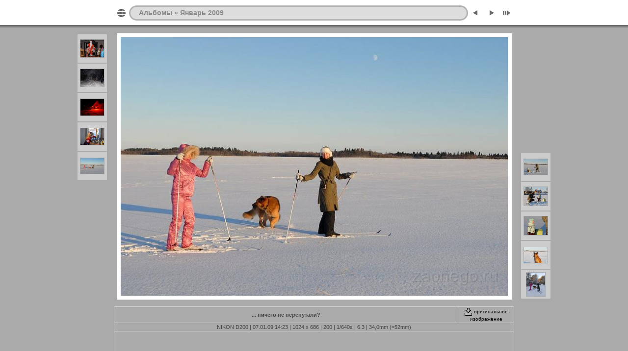

--- FILE ---
content_type: text/html; charset=windows-1251
request_url: https://zaonego.ru/alb_NY_09/album/slides/zav_0682.html
body_size: 14572
content:
<!DOCTYPE html PUBLIC "-//W3C//DTD XHTML 1.0 Transitional//EN" "http://www.w3.org/TR/xhtml1/DTD/xhtml1-transitional.dtd">
<html xmlns="http://www.w3.org/1999/xhtml" lang="ru" xml:lang="ru">

<!-- saved from url=(0014)about:internet -->
<!-- saved from url=(0014)about:internet -->
<head>
<meta http-equiv="Content-Type" content="text/html;charset=windows-1251" />
<meta name="Keywords" content="photo,album,gallery,zav_0682,zav_0682" />
<meta name="Description" content="... ничего не перепутали?" />
<meta http-equiv="Page-Enter" content="blendTrans(Duration=0.5)" />
<meta http-equiv="Page-Exit" content="blendTrans(Duration=0.5)" />
<title>Альбомы/Январь 2009/zav_0682</title>

<script type="text/javascript" src="../res/embedguestbook.js"></script>
<script type="text/javascript">
/* <![CDATA[ */

function getRatio() {
	if (ww = window.innerWidth) wh = window.innerHeight;
	else if(document.documentElement) {
		ww = document.documentElement.clientWidth;
		wh = document.documentElement.clientHeight;
	} 
	else return 1;
	rw = (ww - 184) / 800; 
	rh = (wh - 192) / 535;
	if (rw > rh) rw = rh;


	return rw;
}
var coords;
function saveCoords(el) {
	coords = el.areas[i].coords.split(',');
}
function correctImage() {
	var ratio = getRatio();
	if ((el = document.getElementById("slide")) != null) {
		el.width = 800 * ratio;
		el.height = 535 * ratio;
	}
	if ((el = document.getElementById("imap")) != null) {
		var cs;
		if (coords == null) {
			var s;
			coords = new Array(el.areas.length);
			for (i = 0; i < el.areas.length; i++) {
				cs = el.areas[i].coords.split(',');
				coords[i] = new Array(cs.length);
				for (j = 0; j < cs.length; j++)
					coords[i][j] = parseInt(cs[j], 10);
			}
		}
		for (i = 0; i < el.areas.length; i++) {
			cs = "";
			for (j = 0; j < coords[i].length; j++) {
				if (j > 0) cs += ','; 
				cs += parseInt(coords[i][j] * ratio);
			}
			el.areas[i].coords = cs;
		}
	}
}


function preventDefault(e) {
	if (document.addEventListener) e.preventDefault();
	else e.returnValue=false;
	return false;
}


function keypress(e) {
	if(typeof _jaWidgetFocus != 'undefined' && _jaWidgetFocus) return true;
	if(document.activeElement && document.activeElement.nodeName == 'input') return true;
	if(!e) var e=window.event;
	if(e.keyCode) keyCode=e.keyCode; 
	else if(e.which) keyCode=e.which;
	switch(keyCode) {
		case 8: window.location="../index.html"; return preventDefault(e); break;
		case 63235: case 39: window.location="zav_0707.html"+""; return preventDefault(e); break;
		case 63234: case 37: window.location="zav_0678.html"+""; return preventDefault(e); break;
		case 63273: case 36: window.location="zav_0030.html"+""; return preventDefault(e); break;
		case 63275: case 35: window.location="zav_0874.html"+""; return preventDefault(e); break;
		case 32: show_down(); setTimeout('show_out()', 200); return preventDefault(e); break;
	}
	return true;
}
function setuplisteners() {
	var isFF = navigator.userAgent.indexOf('Gecko') > -1 && navigator.userAgent.indexOf('KHTML') == -1;
	if (document.addEventListener) {
		document.addEventListener('keypress',keypress,false);
		
	}
	else if (document.attachEvent) {
		document.attachEvent('onkeydown',keypress);
		
	}
}

idx0 = new Image(31,31); idx0.src = "../res/idx.gif";
idx1 = new Image(31,31); idx1.src = "../res/idx1.gif";
next0 = new Image(31,31);next0.src = "../res/next.gif";
next1 = new Image(31,31);next1.src = "../res/next1.gif";
prev0 = new Image(31,31);prev0.src = "../res/prev.gif";
prev1 = new Image(31,31);prev1.src = "../res/prev1.gif";

show0 = new Image(31,31);show0.src = "../res/show.gif";
show1 = new Image(31,31);show1.src = "../res/show1.gif";
stop0 = new Image(31,31);stop0.src = "../res/stop.gif";
stop1 = new Image(31,31);stop1.src = "../res/stop1.gif";

var show_param = -1;
if (window.location.search.length > 1) {
	var parms = window.location.search.substring(1,location.search.length).split("&");
	for (var i = 0; i < parms.length; i++) {		
		if(parms[i].substring(0, parms[i].indexOf("=")) == "show_param") 
			delay = show_param = parms[i].substring(parms[i].indexOf("=") + 1, parms[i].length);
	}
}
var show_delay = show_param;
function show_timer() {
	if (show_delay >= 0) {
		show_delay--;
		if (show_delay < 0 && show_param > 0) {
			window.location="zav_0707.html?show_param=" + show_param + "";
		}
		else if(show_param > 0) 
			window.status='Time left: '+(show_delay + 1)+' s';
	}
	setTimeout('show_timer()', 1000);	
}
function show_over() {
	document.getElementById("show").src = (show_param >= 0)? stop1.src : show1.src;
	window.status = 'Запустить/Остановить слайд-шоу - Двойной клик для изменения скорости';
}
function show_out() {
	document.getElementById("show").src = (show_param >= 0)? stop0.src : show0.src;
}
function show_down() {
	el = document.getElementById("show");
	if (show_param >= 0) { 
		show_param = -1; 
		el.src = stop1.src; 
		window.status=''; 
	} 
	else { 
		show_param = 3; 
		el.src = show1.src; 
	} 
	show_delay = show_param; 
}
function change_delay() {
	delay = prompt('Пауза', (show_param < 0)? 3 : show_param);
	show_param = show_delay = delay; 
	document.getElementById("show").src = show1.src;
}



var color = "#cccccc";
var bgcolor = "#333333";
function rgb2hex(c) {
	if (c.charAt(0) == '#') return c;
	var i = c.indexOf('(');
	if (i > 0) {
		c = c.substring(i+1).split(',');
		var s = '#', n;
		for (i = 0; i < 3; i++) {
			if ((n = parseInt(c[i])) != 'NaN') s += ((n < 16)? '0':'') + n.toString(16);
			else s += '00';
		}
		return s;
	}
	else return '#cccccc';
}
function getColors() {
	var el = document.getElementById("body");
	if (!el) return;
	var computedStyle = null;
	if (typeof el.currentStyle != "undefined")
		computedStyle = el.currentStyle;
	else
		computedStyle = document.defaultView.getComputedStyle(el, null);	
	color = rgb2hex(computedStyle['color']);
	bgcolor = rgb2hex(computedStyle['backgroundColor']);
	if (color == bgcolor) color = '#cccccc';
}

function showGuestbook() {
	getColors();
	embedGuestbook("../guestbook/guestbook.swf", 740, 140, "xmlfile=slides%2Fzav_0682.xml&xmlphp_path=../guestbook/&width=740&width=140&basefontsize=12&bgcolor=" + bgcolor + "&countcolor=" + color + "&usercolor=#cc6600&commentscolor=" + color + "&pagelabel=Страница&namelabel=Имя&msglabel=Сообщение&nameerror=Пожалуйста, впишите свое имя!&msgerror=Пожалуйста, оставьте сообщение!&welcomemsg=Будьте первыми, оставившими сообщение!&showrating=true&ratinglabel=Rating&avgratinglabel=Avg. Rating&ascending=false&dateFormat=MM/dd/yy HH:mm&msgscount=20");
}


window.onload = function() {
	setuplisteners();
	show_timer(); show_out();
	correctImage();
	window.onresize = correctImage;
};
/* ]]> */
</script>



<link rel="stylesheet" type="text/css" href="../res/styles.css" />

<link rel="alternate" href="../album.rss" type="application/rss+xml"/>
</head>

<body id="body">
<div style="margin-left:auto; margin-right:auto; padding-bottom:10px; text-align:center;">
<table style="height:54px;" align="center" cellspacing="0" cellpadding="0" border="0">
<tr><td>
<!-- Header of slide pages -->
<table style="width:816px;" align="center" cellspacing="0" cellpadding="0" border="0">
<tr>
<td style="width:31px;">
  <a href="../index.html"><img style="border:0;" src="../res/idx.gif" onmouseover="this.src=idx1.src" onmouseout="this.src=idx0.src" width="31" height="31" title=" Список изображений " alt="Up" id="idx" /></a></td>
<td style="width:20px;">
  <img style="border:0;" src="../res/hdr_left.gif" width="20" height="31" alt="" /></td>
<td style="text-align:left; background:transparent url(../res/hdr_mid.gif); background-repeat: repeat-x; white-space:nowrap;" class="title"><a href="http://zaonego.ru/foto.html" target="_parent">Альбомы</a> &raquo; <a href="../index.html">Январь 2009</a> </td>
<td style="width:20px;">
  <img style="border:0;" src="../res/hdr_right.gif" width="20" height="31" alt="" /></td>
<td style="width:31px;">
  <a href="zav_0678.html"><img style="border:0;" src="../res/prev.gif" onmouseover="this.src=prev1.src" onmouseout="this.src=prev0.src" width="31" height="31" title=" Предыдущее изображение " alt="Prev" id="prev" /></a></td>
<td style="width:31px;">
  <a href="zav_0707.html"><img style="border:0;" src="../res/next.gif" onmouseover="this.src=next1.src" onmouseout="this.src=next0.src" width="31" height="31" title=" Следующее изображение " alt="Next" id="next" /></a></td>

<td style="width:31px;">
  <a href="javascript:void(0)"><img style="border:0;" src="../res/show.gif" onmouseover="show_over();" onmouseout="show_out();" onmousedown="show_down();" ondblclick="change_delay();" width="31" height="31" title=" Запустить/Остановить слайд-шоу - Двойной клик для изменения скорости " alt="Slideshow" id="show" /></a></td>
</tr></table>
</td></tr></table>
<br />


<a name="picttop"></a><map name="imagemap" style="text-decoration:none; border:0;" id="imap"><area coords="0,0,266,535" href="zav_0678.html" alt=" Предыдущее изображение " title=" Предыдущее изображение " /><area coords="533,0,800,535" href="zav_0707.html" alt=" Следующее изображение " title=" Следующее изображение " /><area coords="266,0,533,267" href="../index.html" alt=" Список изображений " title=" Список изображений " /><area coords="266,267,533,535" href="../zav_0682_jpg_orig.html" alt=" оригинальное изображение [zav_0682.jpg - 76kB] " title=" оригинальное изображение [zav_0682.jpg - 76kB] " /></map>
<table align="center" border="0" cellspacing="0" cellpadding="0"><tr>
<td style="vertical-align:top;"><table style="width:64px;"><tr><td style="text-align:center; padding:4px; height:50px; border:0px;" class="thumb"><a href="zav_0642.html"><img src="../thumbs/zav_0642.jpg" title=" ... и артистами " alt="zav_0642" width="48" height="36" class="mthumb" /></a></td></tr><tr><td style="text-align:center; padding:4px; height:50px; border:0px;" class="thumb"><a href="zav_0645.html"><img src="../thumbs/zav_0645.jpg" title=" Рождественский салют ...  " alt="zav_0645" width="48" height="36" class="mthumb" /></a></td></tr><tr><td style="text-align:center; padding:4px; height:50px; border:0px;" class="thumb"><a href="zav_0655.html"><img src="../thumbs/zav_0655.jpg" title=" ... и факельное шествие. " alt="zav_0655" width="48" height="34" class="mthumb" /></a></td></tr><tr><td style="text-align:center; padding:4px; height:50px; border:0px;" class="thumb"><a href="zav_0673.html"><img src="../thumbs/zav_0673.jpg" title=" Партейку перед прогулкой? " alt="zav_0673" width="48" height="34" class="mthumb" /></a></td></tr><tr><td style="text-align:center; padding:4px; height:50px; border:0px;" class="thumb"><a href="zav_0678.html"><img src="../thumbs/zav_0678.jpg" title=" Наши фигуристки ... " alt="zav_0678" width="48" height="32" class="mthumb" /></a></td></tr></table></td><td style="width:12px">&nbsp;</td>
<td style="text-align:center; width:816px;">
<a href="javascript:void(0)"><img id="slide" src="zav_0682.jpg" class="slideImage" width="800" height="535" title="" alt="zav_0682.jpg - ... ничего не перепутали?" usemap="#imagemap" /></a></td>
<td style="width:12px">&nbsp;</td><td style="vertical-align:bottom"><table style="width:64px;"><tr><td style="text-align:center; padding:4px; height:50px; border:0px;" class="thumb"><a href="zav_0707.html"><img src="../thumbs/zav_0707.jpg" title=" Зимняя рыбалка ... " alt="zav_0707" width="48" height="32" class="mthumb" /></a></td></tr><tr><td style="text-align:center; padding:4px; height:50px; border:0px;" class="thumb"><a href="zav_0719.html"><img src="../thumbs/zav_0719.jpg" title=" ... &quot;проба пера&quot; " alt="zav_0719" width="48" height="38" class="mthumb" /></a></td></tr><tr><td style="text-align:center; padding:4px; height:50px; border:0px;" class="thumb"><a href="zav_0722.html"><img src="../thumbs/zav_0722.jpg" title=" на что ловим? " alt="zav_0722" width="48" height="38" class="mthumb" /></a></td></tr><tr><td style="text-align:center; padding:4px; height:50px; border:0px;" class="thumb"><a href="zav_0730.html"><img src="../thumbs/zav_0730.jpg" title=" Ваш улов постеречь? " alt="zav_0730" width="48" height="32" class="mthumb" /></a></td></tr><tr><td style="text-align:center; padding:4px; height:50px; border:0px;" class="thumb"><a href="zav_0736.html"><img src="../thumbs/zav_0736.jpg" title=" Лыжные прогулки " alt="zav_0736" width="38" height="48" class="mthumb" /></a></td></tr></table></td></tr></table>
<br /> <!-- Comment and image data at BOTTOM -->
<table align="center" style="width:816px;" class="infotable" cellspacing="0" cellpadding="2">
<tr>
  
  <td style="text-align:center; width:696px;" class="smalltxt"><span class="comment">... ничего не перепутали?</span></td>
  
  <td class="xsmalltxt"><a href="../zav_0682.jpg"><img style="border:0; vertical-align:middle;" src="../res/download.gif" title=" Скачать изображение - 76kB " alt="Download" width="17" height="17" />&nbsp;оригинальное изображение</a></td> <!-- Download Image -->
</tr>
  
  
  <tr><td colspan="2" style="text-align:center;" class="smalltxt">NIKON D200 | 07.01.09 14:23 | 1024 x 686 | 200 | 1/640s | 6.3 | 34,0mm (=52mm)</td></tr>
  
  <tr><td colspan="2" style="text-align:center;"><script language="javascript" type="text/javascript">showGuestbook();</script></td></tr>
  
  <tr><td colspan="2" style="text-align:center;" class="xsmalltxt">Всего изображений: <strong>76</strong> | Последнее обновление: <strong>29.05.09 15:14</strong> | <a href="javascript:void(0)" onclick="window.open('http://zaonego.ru')">На главную страницу</a> | <a href="javascript:void(0)" onclick="window.open('http://zaonego.ru/foto.html')">На страницу альбомов</a> | <a href="javascript:void(0)" onclick="window.open('../help.html','Справка','toolbar=no,location=no,directories=no,status=no,menubar=no,scrollbars=yes,copyhistory=no,resizable=yes,width=560,height=560')">Справка</a></td></tr>
</table>


</div>

<script language="javascript" type="text/javascript">/* <![CDATA[ */
next_image=new Image(); next_image.src="zav_0707.jpg";
/* ]]> */</script>
<script language="javascript" type="text/javascript">/* <![CDATA[ */
previous_image=new Image(); previous_image.src="zav_0678.jpg";
/* ]]> */</script>
<div id="jalbumwidgetcontainer"></div>
<script type="text/javascript" charset="utf-8"><!--//--><![CDATA[//><!--
_jaSkin = "Chameleon";
_jaStyle = "Simple.css";
_jaVersion = "8.3.1";
_jaLanguage = "ru";
_jaPageType = "slide";
_jaRootPath = "..";
_jaUserName = "ZAONEGO";
var script = document.createElement("script");
script.type = "text/javascript";
script.src = "http://jalbum.net/widgetapi/load.js";
document.getElementById("jalbumwidgetcontainer").appendChild(script);
//--><!]]></script>

 
</body>
</html>

--- FILE ---
content_type: text/css
request_url: https://zaonego.ru/alb_NY_09/album/res/styles.css
body_size: 1794
content:
body {
	font-family: Verdana, Arial, sans-serif;
	font-size: 12px;
	color: #444444;
	margin: 0px;
	padding: 0px;
	background: #aaaaaa url(bg.gif) repeat-x;
}

a:link {
	text-decoration: none;
 	color: #000000;
}

a:visited {
	text-decoration: none;
	color: #000000;
}

a:hover {
	text-decoration: none;
	color: #ffffff;
}

.current {
	font-weight: bold;
 	color: #000000;
	background-color: #eeeeee;
}

.cthumb {
	background-color: #eeeeee;
	border: 0px;
}

.thumb {
	background-color: #cccccc;
	border: 0px;
}

.image { border: 1px solid #aaaaaa;}
a:link .image { filter: gray(); border-color: #aaaaaa;}
a:visited .image { filter: gray(); border-color: #aaaaaa;}
a:hover .image { filter: None; border-color: #ffffff;}

.mthumb { border: 1px solid #aaaaaa;}
a:link .mthumb { filter: gray(); border-color: #aaaaaa;}
a:visited .mthumb { filter: gray(); border-color: #aaaaaa;}
a:hover .mthumb { filter: None; border-color: #ffffff;}

.slideImage { border-width: 8px; border: 8px solid; border-color: #ffffff;}
a:link .slideImage { border-color: #ffffff;}
a:visited .slideImage { border-color: #ffffff;}

.title {
	font-size: 120%;
	font-weight: bold;
	color: #888888;
}

.title a:link {
	text-decoration: none;
	color: #888888;
}

.title a:visited {
	text-decoration: none;
	color: #888888;
}

.title a:hover {
	text-decoration: none;
	color: #000000;
}

.infotable {
	border: 1px solid #dddddd;
	border-collapse: collapse;
}

.infotable td {
	border: 1px solid #dddddd;
}

.infotable table {
	border-collapse: separate;
}

.infotable table td {
	border: 0px;
}

.dirname {
	font-size: 100%;
	font-weight: bold;
	color: #aaaaaa;
}

.comment {
	color: #444444;
	font-weight: bold;
	font-size: 100%;
}

.smalltxt {
	color: #444444;
	font-size: 90%;
}

.xsmalltxt {
	color: #444444;
	font-size: 80%;
}

.newlabel {
	font-size: 70%;
	font-weight: bold;
	color: #CCCCCC;
	background-color: #000000;
}

--- FILE ---
content_type: application/javascript
request_url: https://zaonego.ru/alb_NY_09/album/res/embedguestbook.js
body_size: 575
content:
function embedGuestbook(src, width, height, flashvars) {
	if (navigator.appName.indexOf('Explorer') != -1) {
		document.write('<object classid="CLSID:D27CDB6E-AE6D-11CF-96B8-444553540000" ');
		document.write('codebase="http://fpdownload.macromedia.com/pub/shockwave/cabs/flash/swflash.cab#version=8,0,0,0" '); }
	else
		document.write('<object type="application/x-shockwave-flash" data="embedmovie.js" ');

	document.write('width="' + width + '" height="' + height + '" id="GuestBook" align="middle" />\n');
	document.write('<param name="flashvars" value="' + flashvars + '" />');
	document.write('<param name="movie" value="' + src + '" />');
	document.write('<\/object>');
}

